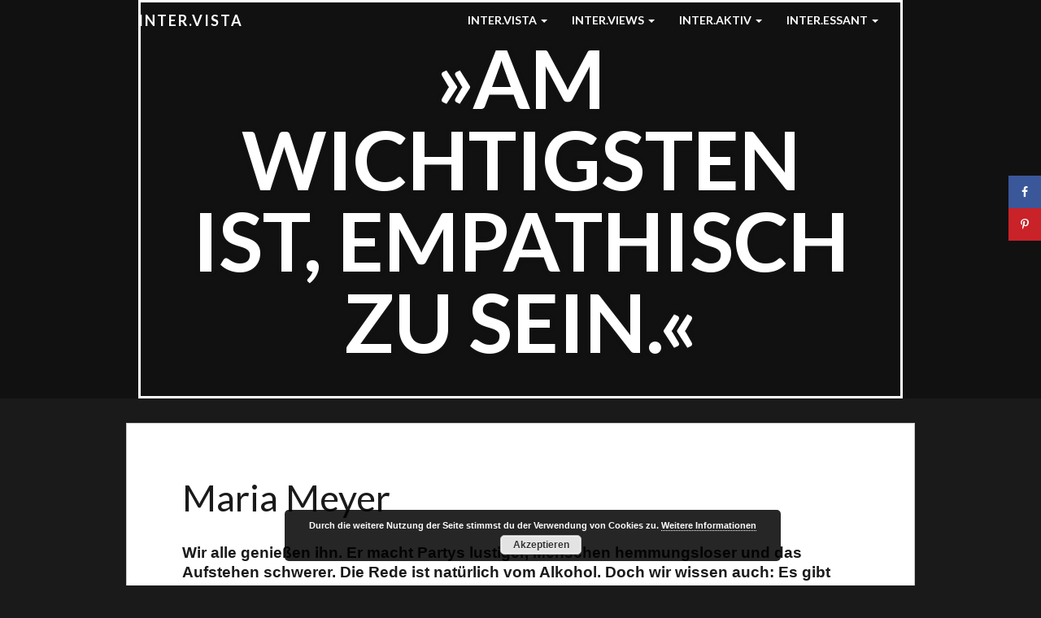

--- FILE ---
content_type: text/html; charset=UTF-8
request_url: https://inter-vista.de/am-wichtigsten-ist-empathisch-zu-sein/
body_size: 16218
content:
<!doctype html>
<html lang="de" prefix="og: http://ogp.me/ns#">
    <head>
        <meta charset="utf-8">
        <meta http-equiv="X-UA-Compatible" content="IE=edge,chrome=1">
        <meta name="viewport" content="width=device-width, initial-scale=1.0">
        <link rel="pingback" href="https://inter-vista.de/xmlrpc.php" />
        
        <meta http-equiv="cache-control" content="max-age=0" />
		<meta http-equiv="cache-control" content="no-cache" />
		<meta http-equiv="cache-control" content="no-store" />
		<meta http-equiv="cache-control" content="must-revalidate" />
		<meta http-equiv="expires" content="0" />
		<meta http-equiv="expires" content="Tue, 01 Jan 1984 1:00:00 GMT" />
		<meta http-equiv="pragma" content="no-cache" />
		
		<link href="https://inter-vista.de/wp-content/themes/wp-simple/assets/images/minilogo.png" rel="shortcut icon">
        
        <title>»Am wichtigsten ist, empathisch zu sein.« - Inter.Vista</title>

<!-- This site is optimized with the Yoast SEO plugin v9.0.1 - https://yoast.com/wordpress/plugins/seo/ -->
<link rel="canonical" href="https://inter-vista.de/am-wichtigsten-ist-empathisch-zu-sein/" />
<meta name="twitter:card" content="summary" />
<meta name="twitter:description" content="Maria MeyerWir alle genießen ihn. Er macht Partys lustiger, Menschen hemmungsloser und das Aufstehen schwerer. Die Rede ist natürlich vom Alkohol. Doch wir wissen auch: Es gibt viele Schattenseiten. Dass Alkohol Zungen löst, aber keine Probleme, weiß wohl niemand besser" />
<meta name="twitter:title" content="»Am wichtigsten ist, empathisch zu sein.« - Inter.Vista" />
<meta name="twitter:site" content="@intervista_md" />
<meta name="twitter:image" content="https://inter-vista.de/wp-content/uploads/2018/12/Meyer-1-e1543659096591.jpg" />
<meta name="twitter:creator" content="@intervista_md" />
<!-- / Yoast SEO plugin. -->

<link rel='dns-prefetch' href='//platform-api.sharethis.com' />
<link rel='dns-prefetch' href='//fonts.googleapis.com' />
<link rel='dns-prefetch' href='//s.w.org' />
<link rel="alternate" type="application/rss+xml" title="Inter.Vista &raquo; Feed" href="https://inter-vista.de/feed/" />
		<script type="text/javascript">
			window._wpemojiSettings = {"baseUrl":"https:\/\/s.w.org\/images\/core\/emoji\/11\/72x72\/","ext":".png","svgUrl":"https:\/\/s.w.org\/images\/core\/emoji\/11\/svg\/","svgExt":".svg","source":{"concatemoji":"https:\/\/inter-vista.de\/wp-includes\/js\/wp-emoji-release.min.js?ver=5.0.24"}};
			!function(e,a,t){var n,r,o,i=a.createElement("canvas"),p=i.getContext&&i.getContext("2d");function s(e,t){var a=String.fromCharCode;p.clearRect(0,0,i.width,i.height),p.fillText(a.apply(this,e),0,0);e=i.toDataURL();return p.clearRect(0,0,i.width,i.height),p.fillText(a.apply(this,t),0,0),e===i.toDataURL()}function c(e){var t=a.createElement("script");t.src=e,t.defer=t.type="text/javascript",a.getElementsByTagName("head")[0].appendChild(t)}for(o=Array("flag","emoji"),t.supports={everything:!0,everythingExceptFlag:!0},r=0;r<o.length;r++)t.supports[o[r]]=function(e){if(!p||!p.fillText)return!1;switch(p.textBaseline="top",p.font="600 32px Arial",e){case"flag":return s([55356,56826,55356,56819],[55356,56826,8203,55356,56819])?!1:!s([55356,57332,56128,56423,56128,56418,56128,56421,56128,56430,56128,56423,56128,56447],[55356,57332,8203,56128,56423,8203,56128,56418,8203,56128,56421,8203,56128,56430,8203,56128,56423,8203,56128,56447]);case"emoji":return!s([55358,56760,9792,65039],[55358,56760,8203,9792,65039])}return!1}(o[r]),t.supports.everything=t.supports.everything&&t.supports[o[r]],"flag"!==o[r]&&(t.supports.everythingExceptFlag=t.supports.everythingExceptFlag&&t.supports[o[r]]);t.supports.everythingExceptFlag=t.supports.everythingExceptFlag&&!t.supports.flag,t.DOMReady=!1,t.readyCallback=function(){t.DOMReady=!0},t.supports.everything||(n=function(){t.readyCallback()},a.addEventListener?(a.addEventListener("DOMContentLoaded",n,!1),e.addEventListener("load",n,!1)):(e.attachEvent("onload",n),a.attachEvent("onreadystatechange",function(){"complete"===a.readyState&&t.readyCallback()})),(n=t.source||{}).concatemoji?c(n.concatemoji):n.wpemoji&&n.twemoji&&(c(n.twemoji),c(n.wpemoji)))}(window,document,window._wpemojiSettings);
		</script>
		<style type="text/css">
img.wp-smiley,
img.emoji {
	display: inline !important;
	border: none !important;
	box-shadow: none !important;
	height: 1em !important;
	width: 1em !important;
	margin: 0 .07em !important;
	vertical-align: -0.1em !important;
	background: none !important;
	padding: 0 !important;
}
</style>
<link rel='stylesheet' id='jquery.prettyphoto-css'  href='https://inter-vista.de/wp-content/plugins/wp-video-lightbox/css/prettyPhoto.css?ver=5.0.24' type='text/css' media='all' />
<link rel='stylesheet' id='video-lightbox-css'  href='https://inter-vista.de/wp-content/plugins/wp-video-lightbox/wp-video-lightbox.css?ver=5.0.24' type='text/css' media='all' />
<link rel='stylesheet' id='bootstrap-css'  href='https://inter-vista.de/wp-content/themes/wp-simple/assets/css/bootstrap.min.css?ver=1.0' type='text/css' media='all' />
<link rel='stylesheet' id='wp_simple_bootstrap_fix-css'  href='https://inter-vista.de/wp-content/themes/wp-simple/assets/css/bootstrap-fix.css?ver=1.0' type='text/css' media='all' />
<link rel='stylesheet' id='font-awesome-css'  href='https://inter-vista.de/wp-content/themes/wp-simple/assets/css/font-awesome.min.css?ver=1.0' type='text/css' media='all' />
<link rel='stylesheet' id='wp_simple_font-lato-css'  href='//fonts.googleapis.com/css?family=Lato%3A300%2C400%2C700%2C900&#038;ver=1.0' type='text/css' media='all' />
<link rel='stylesheet' id='wp_simple_nimbus-style-css'  href='https://inter-vista.de/wp-content/themes/wp-simple/style.css?ver=5.0.24' type='text/css' media='all' />
<link rel='stylesheet' id='wp-block-library-css'  href='https://inter-vista.de/wp-includes/css/dist/block-library/style.min.css?ver=5.0.24' type='text/css' media='all' />
<link rel='stylesheet' id='lity-css-css'  href='https://inter-vista.de/wp-content/plugins/flowpaper-lite-pdf-flipbook/assets/lity/lity.min.css' type='text/css' media='all' />
<link rel='stylesheet' id='foobox-free-min-css'  href='https://inter-vista.de/wp-content/plugins/foobox-image-lightbox/free/css/foobox.free.min.css?ver=2.6.0' type='text/css' media='all' />
<link rel='stylesheet' id='SearchAutocomplete-theme-css'  href='https://inter-vista.de/wp-content/plugins/search-autocomplete/css/aristo/jquery-ui-aristo.min.css?ver=1.9.2' type='text/css' media='all' />
<link rel='stylesheet' id='dpsp-frontend-style-css'  href='https://inter-vista.de/wp-content/plugins/social-pug/assets/css/style-frontend.css?ver=5.0.24' type='text/css' media='all' />
<link rel='stylesheet' id='circles-gallery-plugin-styles-css'  href='https://inter-vista.de/wp-content/plugins/circles-gallery/public/assets/css/public.css?ver=1.0.0' type='text/css' media='all' />
<link rel='stylesheet' id='kirki-styles-wp-simple-config-css'  href='https://inter-vista.de/wp-content/themes/wp-simple/inc/kirki/assets/css/kirki-styles.css' type='text/css' media='all' />
<style id='kirki-styles-wp-simple-config-inline-css' type='text/css'>
.frontpage-banner{background-color:#0A0000;}.subpage-banner{background-color:#000000;}.frontpage-featured{background-color:#ffffff;}.frontpage-action1{background-color:#4C5152;}.frontpage-about{background-color:#ffffff;}.frontpage-action2{background-color:#4c5152;}.frontpage-team{background-color:#ffffff;}.frontpage-social{background-color:#ffffff;}.frontpage-test{background-color:#ffffff;}.frontpage-news{background-color:#E7E7E7;}.frontpage-contact{background-color:#1A1A1A;}
</style>
<link rel='stylesheet' id='ari-fancybox-css'  href='https://inter-vista.de/wp-content/plugins/ari-fancy-lightbox/assets/fancybox/jquery.fancybox.min.css?ver=1.3.6' type='text/css' media='all' />
<!--n2css--><script type='text/javascript' src='https://inter-vista.de/wp-includes/js/jquery/jquery.js?ver=1.12.4'></script>
<script type='text/javascript' src='https://inter-vista.de/wp-includes/js/jquery/jquery-migrate.min.js?ver=1.4.1'></script>
<script type='text/javascript' src='https://inter-vista.de/wp-content/plugins/wp-video-lightbox/js/jquery.prettyPhoto.min.js?ver=3.1.6'></script>
<script type='text/javascript'>
/* <![CDATA[ */
var vlpp_vars = {"prettyPhoto_rel":"wp-video-lightbox","animation_speed":"fast","slideshow":"5000","autoplay_slideshow":"false","opacity":"0.80","show_title":"true","allow_resize":"true","allow_expand":"true","default_width":"640","default_height":"480","counter_separator_label":"\/","theme":"pp_default","horizontal_padding":"20","hideflash":"false","wmode":"opaque","autoplay":"false","modal":"false","deeplinking":"false","overlay_gallery":"true","overlay_gallery_max":"30","keyboard_shortcuts":"true","ie6_fallback":"true"};
/* ]]> */
</script>
<script type='text/javascript' src='https://inter-vista.de/wp-content/plugins/wp-video-lightbox/js/video-lightbox.js?ver=3.1.6'></script>
<script type='text/javascript' src='https://inter-vista.de/wp-content/plugins/flowpaper-lite-pdf-flipbook/assets/lity/lity.min.js'></script>
<script type='text/javascript' src='https://inter-vista.de/wp-content/plugins/slider/js/jssor.js?ver=5.0.24'></script>
<script type='text/javascript' src='https://inter-vista.de/wp-content/plugins/slider/js/helper.js?ver=5.0.24'></script>
<script type='text/javascript' src='https://inter-vista.de/wp-content/plugins/social-pug/assets/js/front-end.js?ver=5.0.24'></script>
<script type='text/javascript' src='https://inter-vista.de/wp-content/plugins/circles-gallery/public/assets/js/public.js?ver=1.0.0'></script>
<!--[if lt IE 9]>
<script type='text/javascript' src='https://inter-vista.de/wp-content/themes/wp-simple/assets/js/html5shiv.js?ver=3.6.2'></script>
<![endif]-->
<!--[if lt IE 9]>
<script type='text/javascript' src='https://inter-vista.de/wp-content/themes/wp-simple/assets/js/respond.min.js?ver=1.3.0'></script>
<![endif]-->
<script type='text/javascript' src='//platform-api.sharethis.com/js/sharethis.js#product=ga'></script>
<script type='text/javascript' src='https://inter-vista.de/wp-content/plugins/foobox-image-lightbox/free/js/foobox.free.min.js?ver=2.6.0'></script>
<script type='text/javascript'>
/* <![CDATA[ */
var ARI_FANCYBOX = {"lightbox":{"infobar":false,"backFocus":false,"trapFocus":false,"thumbs":{"hideOnClose":false},"touch":{"vertical":true,"momentum":true},"buttons":["slideShow","fullScreen","thumbs","close"],"lang":"custom","i18n":{"custom":{"PREV":"Previous","NEXT":"Next","PLAY_START":"Start slideshow (P)","PLAY_STOP":"Stop slideshow (P)","FULL_SCREEN":"Full screen (F)","THUMBS":"Thumbnails (G)","CLOSE":"Close (Esc)","ERROR":"The requested content cannot be loaded. <br\/> Please try again later."}}},"convert":{"youtube":{"convert":true}},"viewers":{"pdfjs":{"url":"https:\/\/inter-vista.de\/wp-content\/plugins\/ari-fancy-lightbox\/assets\/pdfjs\/web\/viewer.html"}}};
/* ]]> */
</script>
<script type='text/javascript' src='https://inter-vista.de/wp-content/plugins/ari-fancy-lightbox/assets/fancybox/jquery.fancybox.min.js?ver=1.3.6'></script>
<link rel='https://api.w.org/' href='https://inter-vista.de/wp-json/' />
<link rel="EditURI" type="application/rsd+xml" title="RSD" href="https://inter-vista.de/xmlrpc.php?rsd" />
<link rel="wlwmanifest" type="application/wlwmanifest+xml" href="https://inter-vista.de/wp-includes/wlwmanifest.xml" /> 
<meta name="generator" content="WordPress 5.0.24" />
<link rel='shortlink' href='https://inter-vista.de/?p=4063' />
<link rel="alternate" type="application/json+oembed" href="https://inter-vista.de/wp-json/oembed/1.0/embed?url=https%3A%2F%2Finter-vista.de%2Fam-wichtigsten-ist-empathisch-zu-sein%2F" />
<link rel="alternate" type="text/xml+oembed" href="https://inter-vista.de/wp-json/oembed/1.0/embed?url=https%3A%2F%2Finter-vista.de%2Fam-wichtigsten-ist-empathisch-zu-sein%2F&#038;format=xml" />
<style type="text/css" data-source="Social Pug"></style><meta name="twitter:card" 		content="summary_large_image" /><meta property="og:url"			content="https://inter-vista.de/am-wichtigsten-ist-empathisch-zu-sein/" /><meta property="og:type"			content="article" /><meta property="og:title"			content="»Am wichtigsten ist, empathisch zu sein.«" /><meta property="og:description" 	content="Wir alle genießen ihn. Er macht Partys lustiger, Menschen hemmungsloser und das Aufstehen schwerer. Die" /><meta property="og:image" 		content="https://inter-vista.de/wp-content/uploads/2018/12/Meyer-1-e1543659096591-1024x648.jpg" /><style>/* CSS added by WP Meta and Date Remover*//* Remove meta from post */
.entry-meta {
display:none !important;
}

/* Remove meta from home page */
.home .entry-meta { 
display: none; 
}
/* WPTheme 2015 Metadata Removal */
.entry-footer {
display:none !important;
}

/* WPTheme 2015 Metadata Removal */
.home .entry-footer { 
display: none; 
}
</style><script>
            WP_VIDEO_LIGHTBOX_VERSION="1.8.6";
            WP_VID_LIGHTBOX_URL="https://inter-vista.de/wp-content/plugins/wp-video-lightbox";
                        function wpvl_paramReplace(name, string, value) {
                // Find the param with regex
                // Grab the first character in the returned string (should be ? or &)
                // Replace our href string with our new value, passing on the name and delimeter

                var re = new RegExp("[\?&]" + name + "=([^&#]*)");
                var matches = re.exec(string);
                var newString;

                if (matches === null) {
                    // if there are no params, append the parameter
                    newString = string + '?' + name + '=' + value;
                } else {
                    var delimeter = matches[0].charAt(0);
                    newString = string.replace(re, delimeter + name + "=" + value);
                }
                return newString;
            }
            </script><style type="text/css">BODY .fancybox-container{z-index:200000}BODY .fancybox-is-open .fancybox-bg{opacity:0.87}BODY .fancybox-bg {background-color:#0f0f11}BODY .fancybox-thumbs {background-color:#ffffff}</style><style type="text/css" id="custom-background-css">
body.custom-background { background-color: #1a1a1a; }
</style>

<!-- WordPress Facebook Open Graph protocol plugin (WPFBOGP v2.0.13) http://rynoweb.com/wordpress-plugins/ -->
<meta property="fb:admins" content="https://www.facebook.com/inter.vista.MD/?fref=ts"/>
<meta property="og:url" content="https://inter-vista.de/am-wichtigsten-ist-empathisch-zu-sein/"/>
<meta property="og:title" content="»Am wichtigsten ist, empathisch zu sein.«"/>
<meta property="og:site_name" content="Inter.Vista"/>
<meta property="og:description" content="Wir alle genießen ihn. Er macht Partys lustiger, Menschen hemmungsloser und das Aufstehen schwerer. Die Rede ist natürlich vom Alkohol. Doch wir wissen auch: "/>
<meta property="og:type" content="article"/>
<meta property="og:image" content="https://inter-vista.de/wp-content/uploads/2017/02/inter.vista-logo-facebook.jpg"/>
<meta property="og:image" content="https://inter-vista.de/wp-content/uploads/2018/12/Meyer1-min-176x300.png"/>
<meta property="og:image" content="https://inter-vista.de/wp-content/uploads/2018/12/Meyer2-min-177x300.png"/>
<meta property="og:image" content="https://inter-vista.de/wp-content/uploads/2018/12/Meyer-min-300x226.png"/>
<meta property="og:image" content="https://inter-vista.de/wp-content/uploads/2018/12/Meyer-1-e1543659096591-1024x648.jpg"/>
<meta property="og:locale" content="de_de"/>
<!-- // end wpfbogp -->
        
        <script>
        document.addEventListener("DOMContentLoaded", function(event) {
    		checkAudio();
		});
		
		function checkAudio() {
			
			var audioElements = document.getElementsByTagName('audio');
    		
    		for (var i = 0; i < audioElements.length; i++) {
    			
    			audioElements[i].setAttribute("controlsList","nodownload");
    		}
		}
		
        </script>
        
    </head>
    <body class="post-template-default single single-post postid-4063 single-format-standard custom-background">
        <header id="Startseite">
            <nav id="menu_row" class="navbar navbar-default inbanner" role="navigation">
    <div class="container">
        <div class="navbar-header">
            <button type="button" class="navbar-toggle" data-toggle="collapse" data-target=".navbar-ex1-collapse">
                <span class="sr-only">Toggle navigation</span>
                <span class="icon-bar"></span>
                <span class="icon-bar"></span>
                <span class="icon-bar"></span>
            </button>

            <a class="navbar-brand" href="https://inter-vista.de">
            Inter.Vista            </a>
        </div>

        
				<script>
					setTimeout(function() {
						var mItem=document.getElementById("menu-item-296");
						var mItemClasses=mItem.className;
						mItem.className=mItemClasses+" current-menu-parent";
					},0);
				</script>
			
				<script>
					setTimeout(function() {
						var mItem=document.getElementById("menu-item-296");
						var mItemClasses=mItem.className;
						mItem.className=mItemClasses+" current-menu-parent";
					},0);
				</script>
			
				<script>
					setTimeout(function() {
						var mItem=document.getElementById("menu-item-296");
						var mItemClasses=mItem.className;
						mItem.className=mItemClasses+" current-menu-parent";
					},0);
				</script>
			
				<script>
					setTimeout(function() {
						var mItem=document.getElementById("menu-item-296");
						var mItemClasses=mItem.className;
						mItem.className=mItemClasses+" current-menu-parent";
					},0);
				</script>
			
				<script>
					setTimeout(function() {
						var mItem=document.getElementById("menu-item-296");
						var mItemClasses=mItem.className;
						mItem.className=mItemClasses+" current-menu-parent";
					},0);
				</script>
			
				<script>
					setTimeout(function() {
						var mItem=document.getElementById("menu-item-296");
						var mItemClasses=mItem.className;
						mItem.className=mItemClasses+" current-menu-parent";
					},0);
				</script>
			
				<script>
					setTimeout(function() {
						var mItem=document.getElementById("menu-item-296");
						var mItemClasses=mItem.className;
						mItem.className=mItemClasses+" current-menu-parent";
					},0);
				</script>
			
				<script>
					setTimeout(function() {
						var mItem=document.getElementById("menu-item-296");
						var mItemClasses=mItem.className;
						mItem.className=mItemClasses+" current-menu-parent";
					},0);
				</script>
			
				<script>
					setTimeout(function() {
						var mItem=document.getElementById("menu-item-296");
						var mItemClasses=mItem.className;
						mItem.className=mItemClasses+" current-menu-parent";
					},0);
				</script>
			
				<script>
					setTimeout(function() {
						var mItem=document.getElementById("menu-item-296");
						var mItemClasses=mItem.className;
						mItem.className=mItemClasses+" current-menu-parent";
					},0);
				</script>
			
				<script>
					setTimeout(function() {
						var mItem=document.getElementById("menu-item-296");
						var mItemClasses=mItem.className;
						mItem.className=mItemClasses+" current-menu-parent";
					},0);
				</script>
			
				<script>
					setTimeout(function() {
						var mItem=document.getElementById("menu-item-296");
						var mItemClasses=mItem.className;
						mItem.className=mItemClasses+" current-menu-parent";
					},0);
				</script>
			
				<script>
					setTimeout(function() {
						var mItem=document.getElementById("menu-item-296");
						var mItemClasses=mItem.className;
						mItem.className=mItemClasses+" current-menu-parent";
					},0);
				</script>
			
				<script>
					setTimeout(function() {
						var mItem=document.getElementById("menu-item-296");
						var mItemClasses=mItem.className;
						mItem.className=mItemClasses+" current-menu-parent";
					},0);
				</script>
			
				<script>
					setTimeout(function() {
						var mItem=document.getElementById("menu-item-296");
						var mItemClasses=mItem.className;
						mItem.className=mItemClasses+" current-menu-parent";
					},0);
				</script>
			<div class="collapse navbar-collapse navbar-ex1-collapse"><ul id="menu-menu-1" class="nav navbar-nav"><li id="menu-item-1789" class="menu-item menu-item-type-taxonomy menu-item-object-category menu-item-has-children menu-item-1789 dropdown"><a title="Inter.Vista" href="#" data-toggle="dropdown" class="dropdown-toggle" aria-haspopup="true">Inter.Vista <span class="caret"></span></a>
<ul role="menu" class=" dropdown-menu">
	<li id="menu-item-606" class="menu-item menu-item-type-post_type menu-item-object-page menu-item-606"><a title="Die Idee" href="https://inter-vista.de/inter-vista/die-idee/">Die Idee</a></li>
	<li id="menu-item-607" class="menu-item menu-item-type-post_type menu-item-object-page menu-item-607"><a title="Die Redaktion" href="https://inter-vista.de/inter-vista/die-redaktion/">Die Redaktion</a></li>
	<li id="menu-item-610" class="menu-item menu-item-type-post_type menu-item-object-page menu-item-610"><a title="Die Hochschule" href="https://inter-vista.de/inter-vista/die-hochschule/">Die Hochschule</a></li>
</ul>
</li>
<li id="menu-item-296" class="menu-item menu-item-type-post_type menu-item-object-page menu-item-has-children menu-item-296 dropdown"><a title="Inter.Views" href="#" data-toggle="dropdown" class="dropdown-toggle" aria-haspopup="true">Inter.Views <span class="caret"></span></a>
<ul role="menu" class=" dropdown-menu">
	<li id="menu-item-353" class="menu-item menu-item-type-post_type menu-item-object-page menu-item-353"><a title="A-Z" href="https://inter-vista.de/inter-view/a-z/">A-Z</a></li>
</ul>
</li>
<li id="menu-item-294" class="menu-item menu-item-type-post_type menu-item-object-page menu-item-has-children menu-item-294 dropdown"><a title="Inter.Aktiv" href="#" data-toggle="dropdown" class="dropdown-toggle" aria-haspopup="true">Inter.Aktiv <span class="caret"></span></a>
<ul role="menu" class=" dropdown-menu">
	<li id="menu-item-341" class="menu-item menu-item-type-post_type menu-item-object-page menu-item-341"><a title="Social Media" href="https://inter-vista.de/inter-aktiv/social-media/">Social Media</a></li>
	<li id="menu-item-5273" class="menu-item menu-item-type-post_type menu-item-object-page menu-item-5273"><a title="Trailer" href="https://inter-vista.de/trailer/">Trailer</a></li>
	<li id="menu-item-759" class="menu-item menu-item-type-post_type menu-item-object-page menu-item-759"><a title="Impressum" href="https://inter-vista.de/inter-aktiv/impressum/">Impressum</a></li>
</ul>
</li>
<li id="menu-item-295" class="menu-item menu-item-type-post_type menu-item-object-page menu-item-has-children menu-item-295 dropdown"><a title="Inter.Essant" href="#" data-toggle="dropdown" class="dropdown-toggle" aria-haspopup="true">Inter.Essant <span class="caret"></span></a>
<ul role="menu" class=" dropdown-menu">
	<li id="menu-item-2035" class="menu-item menu-item-type-post_type menu-item-object-page menu-item-2035"><a title="Sag.Nix" href="https://inter-vista.de/inter-ressant/sag-nix/">Sag.Nix</a></li>
	<li id="menu-item-1663" class="menu-item menu-item-type-post_type menu-item-object-page menu-item-1663"><a title="Hinter den Kulissen" href="https://inter-vista.de/inter-ressant/hinter-den-kulissen/">Hinter den Kulissen</a></li>
	<li id="menu-item-1960" class="menu-item menu-item-type-post_type menu-item-object-page menu-item-1960"><a title="Referenzen" href="https://inter-vista.de/inter-ressant/referenzen-resonanzen-presse/">Referenzen</a></li>
	<li id="menu-item-5276" class="menu-item menu-item-type-post_type menu-item-object-page menu-item-5276"><a title="Fakten.Check" href="https://inter-vista.de/fakten-check/">Fakten.Check</a></li>
</ul>
</li>
</ul></div>    </div>
</nav>


        <section class="subpage-banner parallax_active"  data-parallax='scroll' data-image-src='https://inter-vista.de/wp-content/uploads/2018/12/Meyer-1-e1543659096591.jpg' style='background-color: rgba(0, 0, 0, 0.35);'>
        <div class="container">
        
        	        
            <div class="banner-wrap" data-sr='wait 0.4s, scale up 25%'>
                <h1 class="banner-title">»Am wichtigsten ist, empathisch zu sein.«</h1>
            </div>
        </div>
    </section>
        </header><div class='container'>    <div class="content row post-4063 post type-post status-publish format-standard has-post-thumbnail hentry category-a-z category-gesellschaft category-inter-views tag-alkoholismus tag-alkoholsucht tag-hochschule-magdeburg-stendal tag-inter-vista tag-interview tag-magdeburg tag-maria-meyer tag-saftladen-magdeburg">
        <div class="col-xs-12 content-column">
            <div class="row single_meta">
                <div class="col-sm-8">
                    <p> 
                    Posted by <a href="https://inter-vista.de/author/intervista-admin/" title="Beiträge von " rel="author"></a> on </p>
                </div>
                <div class="col-sm-4">
                                    </div>
            </div>
            <h1>Maria Meyer</h1><p><span style="font-family: tahoma, arial, helvetica, sans-serif; font-size: 14pt;"><strong>Wir alle genießen ihn. Er macht Partys lustiger, Menschen hemmungsloser und das Aufstehen schwerer. Die Rede ist natürlich vom Alkohol. Doch wir wissen auch: Es gibt viele Schattenseiten. Dass Alkohol Zungen löst, aber keine Probleme, weiß wohl niemand besser als Maria Meyer, die Leiterin des <em>Saftladens</em> Magdeburg. Was ist ein nasser Alkoholiker? Wie erkenne ich die Sucht bei mir selbst? Und was für ein Mensch muss man sein, um sich tagtäglich mit alkoholkranken Menschen umgeben zu können? Auf das und noch viel mehr gibt sie uns glasklare Antworten.</strong></span></p>
<blockquote><p><span style="font-family: tahoma, arial, helvetica, sans-serif;">Interview und Fotos: <a href="http://inter-vista.de/bashir-swabury">Bashir Swabury</a></span></p></blockquote>
<p><span style="font-family: tahoma, arial, helvetica, sans-serif; font-size: 14pt;"><strong>Jede Stunde im <em>Saftladen</em> ist eine Stunde ohne Alkohol, so lautet das Motto des Ladens. Gibt es etwas, worauf Du eine Stunde lang nicht verzichten könntest?</strong> </span><br />
<span style="font-family: tahoma, arial, helvetica, sans-serif; font-size: 14pt;">Gute Frage. Nein, da fällt mir gerade nichts ein. Ich bin ja eher flexibel, was Umstellungen anbelangt. Also würde mir jemand sagen, dass ich auf etwas eine Stunde lang verzichten soll, würde ich es kurz hinterfragen und wenn es für mich einen Sinn ergibt, machen.</span></p>
<p><strong><span style="font-family: tahoma, arial, helvetica, sans-serif; font-size: 14pt;">Wie ist Deine persönliche Beziehung zum Alkohol? </span></strong><br />
<span style="font-family: tahoma, arial, helvetica, sans-serif; font-size: 14pt;">Oft ist es so, dass man einen alkoholkranken Menschen in der Familie hat und sich deswegen in diesem Bereich engagiert. Bei mir war das nicht so. Was mich reizt an diesem Job, ist das – in Anführungszeichen – ›abnormale‹ oder ›unnormale‹ Verhalten. Ich komme aus dem sozialen Bereich, habe Kindheitswissenschaften in Stendal studiert. Dort war ich auch im sozialen Sektor tätig und interessierte mich immer für das Außergewöhnliche. Eine normale Kita ist ganz schön, aber eine integrative Kita ist eine größere Herausforderung. Und genau das gefällt mir auch an dem Job im <em>Saftladen</em>. Hier sind Menschen, die Probleme haben, die Herausforderungen überstehen müssen. Dieser Beruf wird nie langweilig.</span></p>
<div id="attachment_4065" style="width: 489px" class="wp-caption alignleft"><img class=" img-responsive wp-image-4065" src="https://inter-vista.de/wp-content/uploads/2018/12/Meyer-min-300x226.png" alt="Inter.Vista, Maria Meyer, Foto: Bashir Swabury" width="479" height="361" srcset="https://inter-vista.de/wp-content/uploads/2018/12/Meyer-min-300x226.png 300w, https://inter-vista.de/wp-content/uploads/2018/12/Meyer-min-768x579.png 768w, https://inter-vista.de/wp-content/uploads/2018/12/Meyer-min-500x377.png 500w, https://inter-vista.de/wp-content/uploads/2018/12/Meyer-min.png 883w" sizes="(max-width: 479px) 100vw, 479px" /><p class="wp-caption-text">Inter.Vista, Maria Meyer, Foto: Bashir Swabury</p></div>
<p><span style="font-family: tahoma, arial, helvetica, sans-serif; font-size: 14pt;"><strong>Bist Du trocken oder trinkst Du Alkohol?</strong> </span><br />
<span style="font-family: tahoma, arial, helvetica, sans-serif; font-size: 14pt;">Ja, ich trinke Alkohol, aber seit ich mit Alkoholkranken zu tun habe, trinke ich definitiv bewusster. In meiner Studienzeit gab es natürlich Partys, die ohne Alkohol gar nicht funktionierten. Das gehörte irgendwie zum guten Ton. Aber seitdem ich aus dem Studium raus bin und seit ich die Geschichten von diesen Leuten kenne, habe ich mich angepasst. Ich stelle mir immer wieder die Frage: Warum trinke ich eigentlich? Das Trinkverhalten hat bei den meisten Menschen in der Jugendzeit angefangen. Dann steigert sich der Alkoholkonsum, meist mit der Jugendweihe. Einige Menschen trinken zu viel und zu oft Alkohol, sodass sich aus dem Genuss eine Gewöhnung und irgendwann eine Abhängigkeit entwickelt. Wir sollten also immer überlegen, was wir gerade tun. Ich stelle fest, dass ich genauso gut ohne Alkohol Fernsehen gucken oder mich mit Freunden treffen kann.</span></p>
<blockquote><p><span style="font-family: tahoma, arial, helvetica, sans-serif; font-size: 20pt;"><span style="font-family: tahoma, arial, helvetica, sans-serif; font-size: 20pt;">»Auch wenn man wieder und wieder enttäuscht wird. Motivieren, motivieren, motivieren.«</span></span></p></blockquote>
<p><span style="font-family: tahoma, arial, helvetica, sans-serif; font-size: 14pt;"><strong>Was hältst Du vom allgegenwärtigen Alkoholangebot in Deutschland? Bist Du der Meinung, dass sich etwas an unserer Trinkkultur ändern muss?</strong> </span><br />
<span style="font-family: tahoma, arial, helvetica, sans-serif; font-size: 14pt;">Trinken ist in Deutschland zur Kultur geworden. Allein schon beim Fußball gucken wird es einem ja nicht leicht gemacht, auf Alkohol zu verzichten. Die Bierwerbung suggeriert ja förmlich, mit dem Trinken beim Fernsehen zu beginnen. Das Angebot ist echt groß, dagegen kann man erstmal nichts machen. Wenn ich in den Supermarkt gehe, sehe ich an der Kasse für Kinder Süßigkeiten und für Erwachsene gleich daneben die kleinen Alkoholflaschen. Ich finde, es sollte im Kassenbereich keinen Alkohol geben. Diese Art der Werbung finde ich unmöglich, vor allem, wenn man an die Leute denkt, die tagtäglich damit kämpfen, keinen Alkohol zu trinken. Das ist ja immerhin ein Zellgift, also eine Sache, die uns umbringen kann. Dass Getränkehändler Alkohol verkaufen ist vollkommen in Ordnung, aber in einem Lebensmittelladen finde ich Alkohol fehl am Platz. Das Ganze nennt sich Lebensmittelladen, warum verkaufen sie Zellgifte?</span></p>
<p><span style="font-family: tahoma, arial, helvetica, sans-serif; font-size: 14pt;"><strong>Wie bist Du zum <em>Saftladen</em> gekommen?</strong> </span><br />
<span style="font-family: tahoma, arial, helvetica, sans-serif; font-size: 14pt;">Nach meinem Studium in Stendal wollte ich meinen Master machen und bewarb mich an der <em>Otto-von-Guericke-Universität</em> für <em>Internationale und Interkulturelle Bildungsforschung</em>. Ich musste dann aber arbeiten, weil das BAföG endete und da ruhte erstmal meine Masterarbeit. Ich konzentrierte mich aufs Bewerben. Ich wollte unbedingt eine 40-Stunden-Stelle in der sozialen Arbeit haben und bin nach einigem Hin und Her in den <em>Saftladen</em> gekommen.</span></p>
<p><span style="font-family: tahoma, arial, helvetica, sans-serif; font-size: 14pt;"><strong>Kannst Du auf der Straße eine alkoholkranke Person identifizieren? Welche besonderen Merkmale gibt es, nach denen man Ausschau halten kann?</strong> </span><br />
<span style="font-family: tahoma, arial, helvetica, sans-serif; font-size: 14pt;">Man erkennt die ›nassen Alkoholiker‹, also die klassisch am Kiosk trinken und sich nicht mehr verstecken, weil es ihnen egal geworden ist. Die Schamgrenze ist überschritten. Man möchte nur noch seine Sucht befriedigen, egal wie man dann auch aussieht.</span></p>
<p><span style="font-family: tahoma, arial, helvetica, sans-serif; font-size: 14pt;"><strong>Nasse Alkoholiker?</strong> </span><br />
<span style="font-family: tahoma, arial, helvetica, sans-serif; font-size: 14pt;">Ja, es gibt Personen, die wirklich trinken und es gibt abstinente Alkoholiker. Die trockenen Alkoholkranken trinken nicht, sind aber trotzdem von der Krankheit befallen. Das ändert sich ein Leben lang nicht. Die nassen Alkoholiker findet man vor Supermärkten, in Parklücken oder vor Kiosken am Trinken. Dann gibt es eine Gruppe, die trinken zu Hause zum Beispiel ihren Whiskey aus Kristallgläsern. Oft hat sie die Sucht schon gezeichnet, man erkennt das zumeist daran, dass die Blutgefäße an der Nase erweitert sind und, dass sie vermehrt schwitzen. Oft haben sie auch gelbliche Haut, gerötete Augen, Nase und Wangen. Bei akutem Leberversagen stellt man auch gelbe Augen fest. Dann gibt es diejenigen, die ganz normal arbeiten gehen und denen man es nicht direkt ansieht. Diese Personen fangen ganz plötzlich am Arbeitsplatz an, Fehler zu machen und jeder wundert sich. Richtige Alkoholkranke können nicht kontrolliert trinken, es ist eine Sucht. Die trinken immer mehr und mehr ohne Regulation.</span></p>
<blockquote><p><span style="font-family: tahoma, arial, helvetica, sans-serif; font-size: 20pt;"><span style="font-family: tahoma, arial, helvetica, sans-serif; font-size: 20pt;">»Das Ganze nennt sich Lebensmittelladen, warum verkaufen sie Zellgifte?«</span></span></p></blockquote>
<p><span style="font-family: tahoma, arial, helvetica, sans-serif; font-size: 14pt;"><strong>Inwiefern ist man alkoholkrank, wenn man trocken ist?</strong> </span><br />
<span style="font-family: tahoma, arial, helvetica, sans-serif; font-size: 14pt;">Es ist ein täglicher Kampf, trocken zu bleiben, während du immer noch dein Suchtgedächtnis hast. Da geht es nicht, dass man nach drei oder vier Jahren mal ein Schlückchen Wein beim Essen trinkt. Die Sucht schaltet sich sofort ein und du kannst nicht mehr aufhören zu trinken. Es ist eine nicht steuerbare psychische Krankheit. Alkoholkranke Personen verhalten sich anders als wir. Wenn wir zu viel getrunken haben, bekommen wir einen Kater und brauchen erst mal eine Pause, aber Suchtkranke trinken einfach weiter.</span></p>
<p><span style="font-family: tahoma, arial, helvetica, sans-serif; font-size: 14pt;"><strong>Ich habe mal gelesen, dass nicht die Sucht das Leben scheiße macht, sondern, weil man ein Scheißleben hat, wird man süchtig. Ist da was dran?</strong> </span><br />
<span style="font-family: tahoma, arial, helvetica, sans-serif; font-size: 14pt;">Es gibt verschiedene Gründe, warum man trinkt: eine schwere Kindheit, Trennung oder irgendein Verlust. Allein schon geringes Selbstbewusstsein reicht bei manchen Menschen aus, um süchtig zu werden. Genauso wenig wie es den einen Weg in die Sucht gibt, gibt es den einen Weg aus ihr heraus.</span></p>
<blockquote><p><span style="font-family: tahoma, arial, helvetica, sans-serif; font-size: 20pt;"><span style="font-family: tahoma, arial, helvetica, sans-serif; font-size: 20pt;">»Man sollte mindestens zwei Tage die Woche auf Alkohol verzichten können.«</span></span></p></blockquote>
<p><span style="font-family: tahoma, arial, helvetica, sans-serif; font-size: 14pt;"><strong>Gab es besonders nervenaufreibende Situationen in Deinem Arbeitsalltag?</strong> </span><br />
<span style="font-family: tahoma, arial, helvetica, sans-serif; font-size: 14pt;">Ja, beispielsweise eine, in der jemand echt dieses <em>Craving</em> [großes Verlangen, Anm. d. Red.] hatte und schon fast flatterig wurde. Das ist sehr anstrengend. Solche Leute wollen dann ganz schnell weg vom <em>Saftladen</em>, weil es da ja keinen Alkohol gibt. Er ist dann gegangen und hat irgendwo seine Sucht befriedigt und mir dann per WhatsApp ein paar nicht so schöne Dinge geschrieben. Da war es sehr schwierig für mich, wieder einen klaren Kopf zu bekommen. Davon mal abgesehen ist es natürlich nicht ganz einfach, organisatorisch alles unter einen Hut zu bekommen. Hier muss die soziale Arbeit mit den Teilnehmern und die <em>Saftladen</em>-Organisation täglich gut ausgeglichen werden. Man will diesen Menschen helfen, aber sie sind eben krank und können auch nicht alles tun.</span></p>
<p><span style="font-family: tahoma, arial, helvetica, sans-serif; font-size: 14pt;"><strong>Welche Charaktereigenschaften braucht man, um im <em>Saftladen</em> zu arbeiten?</strong></span></p>
<div id="attachment_4067" style="width: 309px" class="wp-caption alignright"><img class="img-responsive wp-image-4067" src="https://inter-vista.de/wp-content/uploads/2018/12/Meyer2-min-177x300.png" alt="Inter.Vista, Maria Meyer, Foto: Bashir Swabury" width="299" height="507" srcset="https://inter-vista.de/wp-content/uploads/2018/12/Meyer2-min-177x300.png 177w, https://inter-vista.de/wp-content/uploads/2018/12/Meyer2-min.png 384w" sizes="(max-width: 299px) 100vw, 299px" /><p class="wp-caption-text">Inter.Vista, Maria Meyer, Foto: Bashir Swabury</p></div>
<p><span style="font-family: tahoma, arial, helvetica, sans-serif; font-size: 14pt;">Organisationstalent! (<em>lacht</em>) Selbstbewusstsein schadet auch nicht, man muss auf die Menschen zugehen können. Beim Umgang mit Suchtkranken ist Flexibilität sehr wichtig. Ein pädagogischer Hintergrund ist das A und O. Am wichtigsten ist, empathisch zu sein.</span></p>
<p><span style="font-family: tahoma, arial, helvetica, sans-serif; font-size: 14pt;"><strong>Erzähl doch bitte auch mal von Deinen Erfolgen.</strong> </span><br />
<span style="font-family: tahoma, arial, helvetica, sans-serif; font-size: 14pt;">Da fallen mir zwei Leute ein. Dem einen ging es echt schlecht als er hierher kam. Er war mit seinem Leben nicht zufrieden. Er war zwar trocken, aber es war keine zufriedene Abstinenz. Sein soziales Umfeld hatte sich geändert, seine Saufkumpels schmiss er raus. Er war einfach nur frustriert. Als er zu uns kam, merkte ich sofort, dass er wirklich was tun wollte. Er kam dann immer öfter und es ging ihm besser, er wurde glücklicher. Er sei wirklich froh, dass es den <em>Saftladen</em> gebe. Das hat mich total motiviert. Ein Anderer kam in den <em>Saftladen</em>, als er kurze Zeit trocken war. Er bat mich irgendwann um eine Bewerbungshilfe. Er wollte sein Leben in den Griff kriegen und er bekam dann den Job, den er wollte.</span></p>
<p><strong><span style="font-family: tahoma, arial, helvetica, sans-serif; font-size: 14pt;">Hat Magdeburg im Vergleich zu anderen Städten ein größeres Problem mit Alkoholismus? </span></strong><br />
<span style="font-family: tahoma, arial, helvetica, sans-serif; font-size: 14pt;"><em>Laut dem Alkoholatlas von Deutschland 2017</em> gibt es in jeder Stadt Alkoholkranke. Leider kenne ich keine genaue Zahl aus Magdeburg, aber bei einer Anzahl von mehr als 1,3 Millionen Alkoholkranken in Deutschland, so die <em>Drogenbeauftragte der Bundesregierung</em>, ist es schade, dass so ein Angebot wie unseres nicht breit gefächert vorhanden ist. Der <em>Internationale Bund</em>, der den <em>Saftladen</em> als Projektträger betreibt, agiert ja deutschlandweit. Ich werde oft gefragt, warum es beispielsweise in Halle keinen Saftladen gibt. Dieses Freizeitangebot ist in Magdeburg wirklich wichtig. Aus diesem Grund wurden wir auch in das Suchthilfesystem der Stadt aufgenommen, da die Einzigartigkeit des Projektes sowie der Bedarf groß sind. Im <em>Alkoholatlas</em> weist das Land Sachsen-Anhalt hohe Zahlen in verschiedenen Rubriken auf. So sind beispielweise erwachsene Männer häufig wegen einer Alkoholvergiftung ins Krankenhaus gekommen und auch an Folgeschäden gestorben. Daraus könnte man schließen, dass die <em>Landeshauptstadt Magdeburg</em> zu den Betroffenenzahlen viel beiträgt. Sieht man sich aber nur die Einwohnerzahlen des Statistischen Landesamtes an, so könnten auch Halle oder die Harzregion viele alkoholkranke Menschen aufweisen, da dort auch viele Leute leben. Alkoholkranke gibt es nicht nur in den Städten. Auf den Dörfern ist die Krankheit ebenso vertreten, nur wird sie dort nicht so sehr zum Thema gemacht.</span></p>
<p><span style="font-family: tahoma, arial, helvetica, sans-serif; font-size: 14pt;"><strong>Sind die <em>Saftladen</em>-Betroffenen alles Magdeburger?</strong> </span><br />
<span style="font-family: tahoma, arial, helvetica, sans-serif; font-size: 14pt;">Wir haben durch Projektvorstellungen vermehrt Magdeburger in den Kliniken oder Beratungsstellen vor Ort angesprochen. Natürlich sind auch Personen aus dem Umland vertreten, aber vermehrt kommen Magdeburger aus fast allen Stadtteilen zum <em>Saftladen</em>. Wenn man alkoholkrank ist, möchte man gerne sein toxisches Umfeld verlassen und sich mit Leuten umgeben, die nicht süchtig sind. Daher ist kein Weg zu weit, um das Projekt im Süden der Stadt aufzusuchen. Einige Personen sind aus dem Norden der Stadt oder von östlich der Elbe, die das Angebot sehr dankbar annehmen. Wenn man einen Platz gefunden hat, wo man sich wohlfühlt und die Betroffenen die Möglichkeit haben, sich zu entspannen und mit anderen auszutauschen, dann kommen sie gerne her und nehmen einen längeren Weg in Kauf. Ist ja auch eine gute Vorbereitung auf das Arbeitsleben.</span></p>
<p><span style="font-family: tahoma, arial, helvetica, sans-serif; font-size: 14pt;"><strong>Was gefällt Dir an Deinem Beruf am meisten?</strong> </span><br />
<span style="font-family: tahoma, arial, helvetica, sans-serif; font-size: 14pt;">Es ist die Vielfalt. Ich fing als Sozialarbeiterin hier an und habe das Projekt vorangebracht. Dadurch haben sich fünf Ehrenamtler gefunden, die uns unterstützen und so bin ich in diese Leiterfunktion gerutscht. Am Anfang entwickelte ich die Flyer für den <em>Saftladen</em> mit, ich musste Kooperationen akquirieren, manchmal überregionale Projektvorstellungen leiten. Das heißt, ich bin nicht nur an meinem Schreibtisch. Einen reinen Bürojob könnte ich gar nicht machen.</span></p>
<p><strong><span style="font-family: tahoma, arial, helvetica, sans-serif; font-size: 14pt;">Jeden Abend ein kühles Bier trinken, ist das schon ein Anzeichen für Alkoholsucht?</span></strong><br />
<span style="font-family: tahoma, arial, helvetica, sans-serif; font-size: 14pt;">Wenn es bei einem Bier bleibt, ist es okay, aber es ist ein suchtgefährdetes Verhalten. Wenn es am Wochenende nicht ohne ein paar Bier geht, dann würde ich mir mal langsam Gedanken machen, warum das so ist. Wenn man anfängt, die Dosis zu steigern, dann hat man eine Sucht. Man sollte mindestens zwei Tage die Woche auf Alkohol verzichten können. Du merkst, dass du süchtig bist, wenn du Alkohol brauchst, um den Alltag zu bestreiten. Alkohol betäubt. Er macht dich redseliger und geselliger.</span></p>
<p><strong><span style="font-family: tahoma, arial, helvetica, sans-serif; font-size: 14pt;">Alkohol als soziales Schmiermittel auf Partys, das kennt jeder. Man ist lockerer. </span></strong><br />
<span style="font-family: tahoma, arial, helvetica, sans-serif; font-size: 14pt;">Das ist das Fatale. Immer wieder machst du positive Erfahrungen im betrunkenen Zustand. Du weißt, dass du lockerer bist und es dir gut geht. Die Leute mögen dich dann. Alkohol ist gesellschaftsfähig. Eine Party ohne Alkohol? Das macht doch keinen Spaß! Aber im <em>Saftladen</em> organisieren wir unser eigenes Public Viewing zur WM 2018. Wir haben Spaß beim Fußball schauen, aber wir betäuben uns nicht.</span></p>
<blockquote><p><span style="font-family: tahoma, arial, helvetica, sans-serif; font-size: 20pt;"><span style="font-family: tahoma, arial, helvetica, sans-serif; font-size: 20pt;">»Wenn man alkoholkrank ist, möchte man gerne sein toxisches Umfeld verlassen und sich mit Leuten umgeben, die nicht süchtig sind.«</span></span></p></blockquote>
<p><span style="font-family: tahoma, arial, helvetica, sans-serif; font-size: 14pt;"><strong>Man will nicht die Spaßbremse auf Partys sein, also trinkt man mit. Man gehört nur dazu, wenn man trinkt.</strong> </span><br />
<span style="font-family: tahoma, arial, helvetica, sans-serif; font-size: 14pt;">Ein Bekannter von mir wurde tatsächlich angesprochen, weil er ein alkoholfreies Bier beim Public Viewing trank. Er wurde von einem Fremden die ganze Zeit angepöbelt, dass es ihm so auf den Sack ginge, dass er nicht trinke. Irgendwann fing mein Bekannter an, das Etikett mit der Hand zu verdecken, um in Ruhe gelassen zu werden.</span></p>
<p><span style="font-family: tahoma, arial, helvetica, sans-serif; font-size: 14pt;"><strong>Liegt das an unserer Kultur?</strong> </span><br />
<span style="font-family: tahoma, arial, helvetica, sans-serif; font-size: 14pt;">Ja, ein wenig. Es ist aber auch schon besser geworden. Nimm zum Beispiel den klassischen Sektempfang. Neben den Sektgläsern stehen auf dem Tablett heute auch alkoholfreie Getränke. Ich denke, die Gesellschaft wird schon offener. Aber beim Fußball ist das anscheinend noch nicht so.</span></p>
<p><strong><span style="font-family: tahoma, arial, helvetica, sans-serif; font-size: 14pt;">In alkoholfreiem Bier ist auch Alkohol enthalten. Ist das gefährlich für Alkoholkranke? </span></strong><br />
<span style="font-family: tahoma, arial, helvetica, sans-serif; font-size: 14pt;">Ja, auf jeden Fall. Dein Suchtgedächtnis wird sofort aktiviert. Deshalb muss man auch bei vielen Lebensmitteln darauf achten, was drin ist. In Kindermilchschnitten ist beispielsweise Alkohol enthalten. Darf ich Weihnachten Marzipankugeln essen oder nicht? Wir haben eine ganze Liste von Lebensmitteln, die Alkohol enthalten können, einfach nur um vorzubeugen. Die Leute gucken sich echt jedes Mal alle Zutaten von bestimmten Süßigkeiten an, nur um keinen Alkohol zu sich zu nehmen. Als Betroffener hat man es einfach sehr schwer. Innerlich muss man sich sagen: Nein, ich widerstehe.</span></p>
<div id="attachment_4066" style="width: 390px" class="wp-caption alignleft"><img class=" img-responsive wp-image-4066" src="https://inter-vista.de/wp-content/uploads/2018/12/Meyer1-min-176x300.png" alt="Inter.Vista, Maria Meyer, Foto: Bashir Swabury" width="380" height="648" srcset="https://inter-vista.de/wp-content/uploads/2018/12/Meyer1-min-176x300.png 176w, https://inter-vista.de/wp-content/uploads/2018/12/Meyer1-min.png 422w" sizes="(max-width: 380px) 100vw, 380px" /><p class="wp-caption-text">Inter.Vista, Maria Meyer, Foto: Bashir Swabury</p></div>
<p><strong><span style="font-family: tahoma, arial, helvetica, sans-serif; font-size: 14pt;">Wie weise ich meine Freunde auf ihr Suchtverhalten hin? </span></strong><br />
<span style="font-family: tahoma, arial, helvetica, sans-serif; font-size: 14pt;">Immer das Einzelgespräch suchen. Wenn derjenige oder diejenige es einsieht, dann ist das auf jeden Fall muss suchtkranken Personen auch viel Vertrauen entgegenbringen. Auch wenn man wieder und wieder enttäuscht wird. Motivieren, motivieren, motivieren. Man sagt, dass es zwischen zehn und fünfzehn Jahren dauert, bis eine Person wirklich alkoholkrank wird. Erst dann tauchen Schäden oder Störungen auf. Das ist das Gefährliche am Alkohol. Bei Drogen geht alles meist viel schneller, aber vom Prinzip her ist es dasselbe. Deshalb sollte man Alkohol nur in Maßen zu sich nehmen und aufpassen, dass es nicht ausartet. So schnell wie du in eine Alkoholsucht hineinrutschst, kommst du leider nicht wieder hinaus. Aber gerade hier in Magdeburg haben wir ein gutes Suchthilfesystem zur Suchtbekämpfung. Da findet man ganz leicht Beratungsstellen zum Thema Alkohol.</span></p>
<p><span style="font-family: tahoma, arial, helvetica, sans-serif; font-size: 14pt;"><strong>Warum ist der <em>Saftladen</em> erst ab 27 Jahren zugelassen?</strong> </span><br />
<span style="font-family: tahoma, arial, helvetica, sans-serif; font-size: 14pt;">Das kommt durch die damalige Förderstruktur des ESF [<em>Europäischer Sozialfond</em>, Anm. d. Red.], das sogenannte BIWAQ-Projekt: <em>Bildung Wirtschaft Arbeit im Quartier</em>. Es wird unter anderem finanziert durch die ISF-Förderungen [<em>Inneresicherheitsfonds</em>, Anm. d. Red.]. Seit der Entstehung des <em>Saftladens</em> bis zum April 2018 wurden wir dadurch gefördert. Jetzt sind diese Förderungen ausgelaufen. Eine der Bedingungen dabei war, Personen erst ab dem 27. Lebensjahr einzulassen. Es gibt andere Träger und Geldtöpfe für jüngere Menschen. Es ist also einfach nur ein Finanzierungshintergrund.</span></p>
<p><span style="font-family: tahoma, arial, helvetica, sans-serif; font-size: 14pt;"><strong>Gibt es irgendetwas, das Du den Lesern von INTER.VISTA noch sagen möchtest?</strong> </span><br />
<span style="font-family: tahoma, arial, helvetica, sans-serif; font-size: 14pt;">Ich will jetzt nicht spießig klingen, wenn ich sage: Passt auf euren Alkoholkonsum auf. Aber bewusstes Trinken ist schon nicht schlecht. Stellt euch einfach immer die Frage: Warum trinke ich jetzt eigentlich?</span></p>
<p><span style="font-family: tahoma, arial, helvetica, sans-serif; font-size: 14pt;">Mai 2018<br />
Interview aus INTER.VISTA 6</span></p>
<blockquote><p><span style="font-size: 14pt;"><strong><span style="font-family: tahoma, arial, helvetica, sans-serif; color: #528b8b;">Vista.Schon?<br />
</span></strong></span><span style="font-family: tahoma, arial, helvetica, sans-serif; font-size: 14pt; color: #528b8b;">Maria Meyer wurde 1986 in Lutherstadt Wittenberg geboren und lernte dort zunächst Restaurantfachfrau, später studierte sie Angewandte Kindheitswissenschaften an der Hochschule Magdeburg-Stendal. An der <em>Otto-von-Guericke-Universität</em> erwarb sie zudem einen Masterabschluss in <em>Internationale und Interkulturelle Bildungsforschung</em>. Seit 2015 leitet sie den <em>Saftladen</em> in Magdeburg Salbke, der eine Anlauf- und Begegnungsstätte ist, die sich an alkoholkranke und sozial benachteiligte Menschen richtet, die abstinent leben wollen. Den Stadtteil Salbke, in dem sie auch lebt, findet sie gut, weil er einen dörflichen Charakter hat und ruhig ist. In letzter Zeit liest sie Dale Carnegie »Sorge dich nicht &#8211; lebe!« um Motivationen für die Gespräche mit ihren Teilnehmern zu finden.</span></p></blockquote>
<div class='clear' style='height:0px;'></div>        </div>
    </div>

                    

                        
              
 
  
</div><div class="container footer">
    <div class="row">
        <div class="col-md-5">
            <p id="copyright"></p>
        </div>
        <div class="col-md-5 col-md-offset-2">
            <p id="credit">Simple Theme</a> from <a href="http://www.nimbusthemes.com">Nimbus Themes</a> - Powered by <a href="http://wordpress.org">WordPress</a></p>
        </div>
    </div>
</div>
<div id="dpsp-floating-sidebar" class=" dpsp-position-right dpsp-shape-rectangular  dpsp-show-on-mobile dpsp-button-style-1 dpsp-has-button-background "><ul class="dpsp-networks-btns-wrapper dpsp-networks-btns-sidebar "><li><a target="_blank" href="https://de-de.facebook.com/inter.vista.MD" class="dpsp-network-btn dpsp-facebook dpsp-no-label dpsp-first"><span class="dpsp-network-icon"></span><span class="dpsp-network-label-wrapper"></span></a></li><li><a target="_blank" href="https://www.instagram.com/inter.vista" class="dpsp-network-btn dpsp-pinterest dpsp-no-label dpsp-last"><span class="dpsp-network-icon"></span><span class="dpsp-network-label-wrapper"></span></a></li></ul></div><script>
    jQuery(document).ready(function () {
		jQuery.post('https://inter-vista.de?ga_action=googleanalytics_get_script', {action: 'googleanalytics_get_script'}, function(response) {
			var F = new Function ( response );
			return( F() );
		});
    });
</script><link rel='stylesheet' id='basecss-css'  href='https://inter-vista.de/wp-content/plugins/eu-cookie-law/css/style.css?ver=5.0.24' type='text/css' media='all' />
<script type='text/javascript' src='https://inter-vista.de/wp-includes/js/jquery/ui/core.min.js?ver=1.11.4'></script>
<script type='text/javascript' src='https://inter-vista.de/wp-includes/js/jquery/ui/widget.min.js?ver=1.11.4'></script>
<script type='text/javascript' src='https://inter-vista.de/wp-includes/js/jquery/ui/position.min.js?ver=1.11.4'></script>
<script type='text/javascript' src='https://inter-vista.de/wp-includes/js/jquery/ui/menu.min.js?ver=1.11.4'></script>
<script type='text/javascript' src='https://inter-vista.de/wp-includes/js/wp-a11y.min.js?ver=5.0.24'></script>
<script type='text/javascript'>
/* <![CDATA[ */
var uiAutocompleteL10n = {"noResults":"Es wurden keine Ergebnisse gefunden.","oneResult":"1 Ergebnis gefunden. Benutze die Pfeiltasten zum Navigieren.","manyResults":"%d Ergebnisse gefunden. Benutze die Pfeiltasten zum Navigieren.","itemSelected":"Der Eintrag wurde ausgew\u00e4hlt."};
/* ]]> */
</script>
<script type='text/javascript' src='https://inter-vista.de/wp-includes/js/jquery/ui/autocomplete.min.js?ver=1.11.4'></script>
<script type='text/javascript'>
/* <![CDATA[ */
var SearchAutocomplete = {"ajaxurl":"https:\/\/inter-vista.de\/wp-admin\/admin-ajax.php","fieldName":"[name=\"s\"]","minLength":"3","delay":"500","autoFocus":"false"};
/* ]]> */
</script>
<script type='text/javascript' src='https://inter-vista.de/wp-content/plugins/search-autocomplete/js/search-autocomplete.min.js?ver=1.0.0'></script>
<script type='text/javascript' src='https://inter-vista.de/wp-content/themes/wp-simple/assets/js/bootstrap.min.js?ver=2.2.2'></script>
<script type='text/javascript' src='https://inter-vista.de/wp-content/themes/wp-simple/assets/js/jquery.waypoints.min.js?ver=2.2.2'></script>
<script type='text/javascript' src='https://inter-vista.de/wp-content/themes/wp-simple/assets/js/nicescroll.min.js?ver=3.6.0'></script>
<script type='text/javascript' src='https://inter-vista.de/wp-content/themes/wp-simple/assets/js/parallax.min.js?ver=1.3.1'></script>
<script type='text/javascript' src='https://inter-vista.de/wp-content/themes/wp-simple/assets/js/scrollReveal.min.js?ver=2.3.2'></script>
<script type='text/javascript' src='https://inter-vista.de/wp-content/themes/wp-simple/assets/js/jquery.easing.min.js?ver=1.3.0'></script>
<script type='text/javascript' src='https://inter-vista.de/wp-content/themes/wp-simple/assets/js/public.js?ver=2.0.0'></script>
<script type='text/javascript' src='https://inter-vista.de/wp-includes/js/wp-embed.min.js?ver=5.0.24'></script>
<script type='text/javascript'>
/* <![CDATA[ */
var eucookielaw_data = {"euCookieSet":"","autoBlock":"0","expireTimer":"84","scrollConsent":"0","networkShareURL":"domain=inter-vista.de; ","isCookiePage":"","isRefererWebsite":""};
/* ]]> */
</script>
<script type='text/javascript' src='https://inter-vista.de/wp-content/plugins/eu-cookie-law/js/scripts.js?ver=3.0.5'></script>
<script type="text/foobox">/* Run FooBox FREE (v2.6.0) */
(function( FOOBOX, $, undefined ) {
  FOOBOX.o = {wordpress: { enabled: true }, countMessage:'image %index of %total', excludes:'.fbx-link,.nofoobox,.nolightbox,a[href*="pinterest.com/pin/create/button/"]', affiliate : { enabled: false }};
  FOOBOX.init = function() {
    $(".fbx-link").removeClass("fbx-link");
    $(".foogallery-container.foogallery-lightbox-foobox, .foogallery-container.foogallery-lightbox-foobox-free, .gallery, .wp-block-gallery, .wp-caption, .wp-block-image, a:has(img[class*=wp-image-]), .foobox").foobox(FOOBOX.o);
  };
})( window.FOOBOX = window.FOOBOX || {}, FooBox.$ );

FooBox.ready(function() {

  jQuery("body").append("<span aria-hidden=\"true\" class=\"foobox_font_preload\" style=\"font-family:'foobox'; color:transparent; position:absolute; top:-9999px; left: -9999px;\">f</span>");
  FOOBOX.init();
  jQuery('body').on('post-load', function(){ FOOBOX.init(); });

});
</script>				<script type="text/javascript">
					if (window.addEventListener){
						window.addEventListener("DOMContentLoaded", function() {
							var arr = document.querySelectorAll("script[type='text/foobox']");
							for (var x = 0; x < arr.length; x++) {
								var script = document.createElement("script");
								script.type = "text/javascript";
								script.innerHTML = arr[x].innerHTML;
								arr[x].parentNode.replaceChild(script, arr[x]);
							}
						});
					} else {
						console.log("FooBox does not support the current browser.");
					}
				</script>
				<!-- Eu Cookie Law 3.0.5 --><div class="pea_cook_wrapper pea_cook_bottomcenter" style="color:#FFFFFF;background:rgb(0,0,0);background: rgba(0,0,0,0.85);"><p>Durch die weitere Nutzung der Seite stimmst du der Verwendung von Cookies zu. <a style="color:#FFFFFF;" href="#" id="fom">Weitere Informationen</a> <button id="pea_cook_btn" class="pea_cook_btn" href="#">Akzeptieren</button></p></div><div class="pea_cook_more_info_popover"><div class="pea_cook_more_info_popover_inner" style="color:#FFFFFF;background-color: rgba(0,0,0,0.9);"><p>Die Cookie-Einstellungen auf dieser Website sind auf "Cookies zulassen" eingestellt, um das beste Surferlebnis zu ermöglichen. Wenn du diese Website ohne Änderung der Cookie-Einstellungen verwendest oder auf "Akzeptieren" klickst, erklärst du sich damit einverstanden.</p><p><a style="color:#FFFFFF;" href="#" id="pea_close">Schließen</a></p></div></div></body>
</html>

--- FILE ---
content_type: application/javascript
request_url: https://inter-vista.de/wp-content/plugins/social-pug/assets/js/front-end.js?ver=5.0.24
body_size: 595
content:
jQuery( function($) {

	/**
	 * Pull share counts
	 *
	 */
	$(document).ready( function() {

		if( typeof dpsp_ajax_url != 'undefined' && typeof dpsp_ajax_pull_post_share_counts_data != 'undefined' ) {

			$.post( dpsp_ajax_url, dpsp_ajax_pull_post_share_counts_data, function( response ) { });

		}

	});

	
	/*
	 * Position sidebar icons vertically
	 *
	 */
	$(document).ready( function() {
		$('#dpsp-floating-sidebar').css('top', ( window.innerHeight - $('#dpsp-floating-sidebar').height() ) / 2 );
	});

	$(window).on( 'resize', function() {
		$('#dpsp-floating-sidebar').css('top', ( window.innerHeight - $('#dpsp-floating-sidebar').height() ) / 2 );
	});


	/*
	 * Open Pinterest overlay to select which image to pin when
	 * clicking on a Pin button without media attached
	 *
	 */
	$(document).ready( function() {
		$('.dpsp-network-btn.dpsp-pinterest').click( function(e) {

			/*
			if( $(this).attr('href') == '#' )
				return false;
			*/

			//e.preventDefault();

			/*
			var elem = document.createElement('script');
			elem.setAttribute('type', 'text/javascript');
			elem.setAttribute('charset', 'UTF-8');
			//elem.setAttribute('src', 'https://assets.pinterest.com/js/pinmarklet.js');
			document.body.appendChild(elem);
			*/

		});
	});


	/*
	 * Open share links in a pop-up window
	 *
	 */
	$(document).on( 'click', '.dpsp-network-btn', function(e) {

		if( $(this).hasClass('dpsp-twitter') && typeof window.twttr != 'undefined' )
			return;

		e.preventDefault();

		if( $(this).attr('href') == '#' )
			return false;

		$(this).blur();

		window.open( $(this).attr('href'),'targetWindow', "toolbar=no,location=no,status=no,menubar=no,scrollbars=no,resizable=yes,width=700,height=300,top=200,left=" + ($(window).innerWidth() - 700)/2 );

	});

});